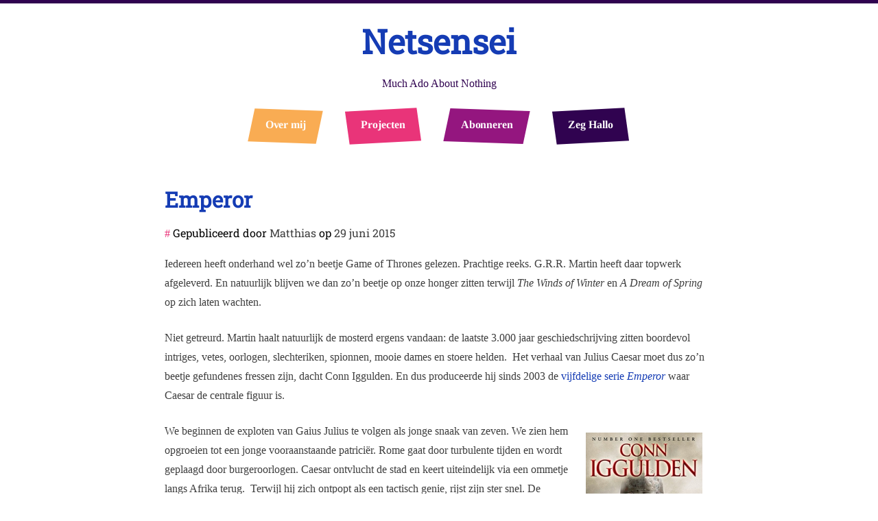

--- FILE ---
content_type: text/html
request_url: https://www.netsensei.be/2015/06/29/emperor-2/
body_size: 6057
content:
<!DOCTYPE html>
<html lang="nl-NL">
<head>
	<meta charset="UTF-8">
	<meta name="viewport" content="width=device-width, initial-scale=1">
	<meta http-equiv="X-UA-Compatible" content="IE=edge">
	
	<title>Emperor - Netsensei, De weblog van Matthias Vandermaesen</title>
	<meta name="title" content="Emperor - Netsensei, De weblog van Matthias Vandermaesen">
	
	
	<meta name="description" content="Iedereen heeft onderhand wel zo&#39;n beetje Game of Thrones gelezen. Prachtige reeks. G.R.R. Martin heeft daar topwerk afgeleverd. En natuurlijk blijve...">
	
	<meta name="author" content="Matthias Vandermaesen">
	
	
	
	<link rel="preload" href="/fonts/RobotoSlab-Regular.ttf" as="font" crossorigin>
	<link rel="preload" href="/fonts/RobotoSlab-Light.ttf" as="font" crossorigin>
	<link rel="preload" href="/fonts/RobotoSlab-SemiBold.ttf" as="font" crossorigin>
	<link rel="apple-touch-icon" sizes="180x180" href="/apple-touch-icon.png">
	<link rel="icon" type="image/png" sizes="32x32" href="/favicon-32x32.png">
	<link rel="icon" type="image/png" sizes="16x16" href="/favicon-16x16.png">
	<link rel="manifest" href="/site.webmanifest">
	
	
	<script src="/js/main.js" defer></script>
    <link rel="stylesheet" href="https://www.netsensei.be/sass/main.min.a7cc826c9f3b2a67eefaa4e39488d2ba.css">
	<link rel="canonical" href="https://www.netsensei.be/2015/06/29/emperor-2/">
    
</head>
<body>
	<header>
	
	<div class="site-title faux-title">
		<a href="https://www.netsensei.be/" >Netsensei</a>
	</div>
	
	<p class="site-description">Much Ado About Nothing</p>
	
	<nav>
		<button class="burger-menu-btn" aria-label="Main menu button">
			<svg viewBox="0 0 40 25" width="30" height="30">
				<rect width="100%" height="5" fill="#f9ac53"></rect>
				<rect y="10" width="100%" height="5" fill="#e93479"></rect>
				<rect y="20" width="100%" height="5" fill="#94167f"></rect>
			</svg>
		</button>
		<ul>
			
			<li><a href="/over-matthias/">Over mij</a></li>
			
			<li><a href="/projecten/">Projecten</a></li>
			
			<li><a href="/index.xml">Abonneren</a></li>
			
			<li><a href="/zeg-hallo/">Zeg Hallo</a></li>
			
		</ul>
	</nav>
	
</header>

	
	<main class="single">
		<article>
			<header>
				<h1 class="post-title"><a href="https://www.netsensei.be/2015/06/29/emperor-2/">Emperor</a></h1>
				<div class="byline">
					<span class="hash">#</span> Gepubliceerd door <span rel="author">Matthias</span> op
					<time datetime="2015-06-29">29 juni 2015</time>
				</div>

				
			</header>
			<div>
				<p>Iedereen heeft onderhand wel zo’n beetje Game of Thrones gelezen. Prachtige reeks. G.R.R. Martin heeft daar topwerk afgeleverd. En natuurlijk blijven we dan zo’n beetje op onze honger zitten terwijl <em>The Winds of Winter</em> en <em>A Dream of Spring</em> op zich laten wachten.</p>
<p>Niet getreurd. Martin haalt natuurlijk de mosterd ergens vandaan: de laatste 3.000 jaar geschiedschrijving zitten boordevol intriges, vetes, oorlogen, slechteriken, spionnen, mooie dames en stoere helden.  Het verhaal van Julius Caesar moet dus zo’n beetje gefundenes fressen zijn, dacht Conn Iggulden. En dus produceerde hij
sinds 2003 de <a href="http://www.conniggulden.com/books/series/the-emperor-series">vijfdelige serie <em>Emperor</em></a> waar Caesar de centrale figuur is.</p>

<figure class="right">
  <img
    src="/2015/06/29/emperor-2/cover_emperor_the_gates_of_rome_265x407_170_261_c1.jpg"
    alt="Emperor"
    class="center"
    loading="lazy"
    >
  <figcaption class="center">Emperor</figcaption>
</figure>

<p>We beginnen de exploten van Gaius Julius te volgen als jonge snaak van zeven. We zien hem opgroeien tot een jonge vooraanstaande patriciër. Rome gaat door turbulente tijden en wordt geplaagd door burgeroorlogen. Caesar ontvlucht de stad en keert uiteindelijk via een ommetje langs Afrika terug.  Terwijl hij zich ontpopt als een tactisch genie, rijst zijn ster snel. De verovering van Gallië is geen walk in the park en vergt veel van de man. Bij zijn terugkeer steekt hij de befaamde Rubicon over om Pompejus uit de stad te verjagen.</p>
<p>Verwacht nu geen saaie hagiografie. Iggulden laat Caesar leven als een man met grote en kleine kantjes. Hij heeft wisselend succes bij de vrouwen, en door de keuzes die hij maakt kwetst hij zijn naaste omgeving. Net zoals in Game of Thrones, schakelt de auteur regelmatig over naar het standpunt van andere personages zoals Brutus of Servillia. Verschillende verhaallijnen lopen soms parallel met elkaar en komen elkaar terug tegen. Iggulden is ook een meester om, tijdens het vertellen, op een beklijvende manier de werking van de senaat of de functie van een tribuut uit te leggen zonder te vervallen in saaie beschrijvingen die het verhaal breken.  Uiteindelijk leest het geheel als een trein. Ik ben begonnen met lezen in het ziekenhuis en zonder mij te overhaasten zit ik nu reeds diep in het vierde boek.</p>
<p>Iggulden heeft zichzelf wel wat dichterlijke vrijheid gegeven. Sommige gebeurtenissen verliepen net iets anders en sommige personages hebben nooit bestaan. De auteur vermeldt dat ook expliciet in het nawoord en vermeldt duidelijk waar het verhaal afwijkt van de realiteit. Ik vergeef het hem graag omdat hij zelf aangeeft dat hij bovenal een goed verhaal wil vertellen.</p>
<p>Iggulden zelf heeft Engels gestudeerd en zelf onderwezen. De man weet dus van schrijven. Hij debuteerde met de Emperor reeks en dat merk je aan de eerste hoofdstukken van het eerste boek waar het nog wat zoeken is naar de juiste toon. Maar vanaf dan haalt hij een niveau dat zich gerust mag meten met G.R.R. Martin.</p>
<p>Aanrader? Aanrader! Te verkrijgen op <a href="http://www.amazon.co.uk/Gates-Rome-Emperor-Book/dp/0007437129/">Amazon</a>.</p>

			</div>
		</article>
	</main>

	<footer>
	<a href="https://www.colada.be" class="colada">
		<span>blog@colada:~$</span>
		<span class="cursor"></span>
	</a>
	<p>&copy; 2025 <a href="https://www.netsensei.be/">Netsensei</a> - <a href="http://creativecommons.org/licenses/by-nc-sa/4.0/">CC BY-NC-SA</a></p>
</footer>

</body>
</html>
